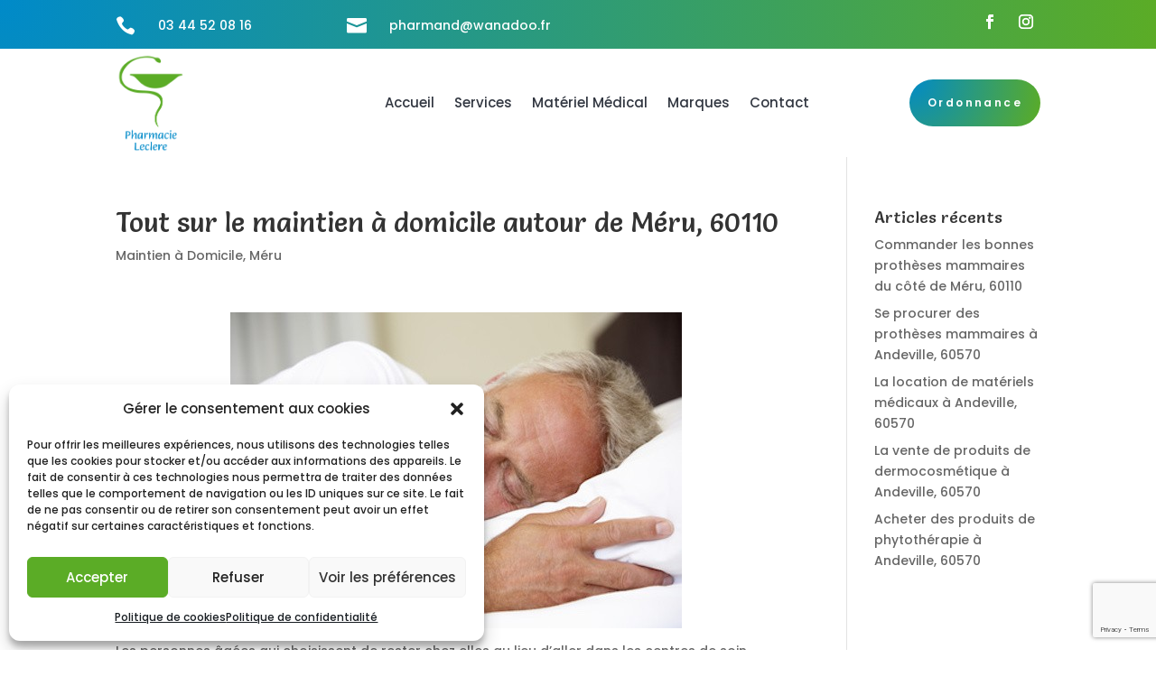

--- FILE ---
content_type: text/html; charset=utf-8
request_url: https://www.google.com/recaptcha/api2/anchor?ar=1&k=6Lda45YiAAAAAM5uhYBUXqcV3--DRcR9X2GUCDop&co=aHR0cHM6Ly93d3cucGhhcm1hY2llLWxlY2xlcmUtam91ZW4tYW5kZXZpbGxlLmNvbTo0NDM.&hl=en&v=PoyoqOPhxBO7pBk68S4YbpHZ&size=invisible&anchor-ms=20000&execute-ms=30000&cb=lpg2ebs5lixf
body_size: 48732
content:
<!DOCTYPE HTML><html dir="ltr" lang="en"><head><meta http-equiv="Content-Type" content="text/html; charset=UTF-8">
<meta http-equiv="X-UA-Compatible" content="IE=edge">
<title>reCAPTCHA</title>
<style type="text/css">
/* cyrillic-ext */
@font-face {
  font-family: 'Roboto';
  font-style: normal;
  font-weight: 400;
  font-stretch: 100%;
  src: url(//fonts.gstatic.com/s/roboto/v48/KFO7CnqEu92Fr1ME7kSn66aGLdTylUAMa3GUBHMdazTgWw.woff2) format('woff2');
  unicode-range: U+0460-052F, U+1C80-1C8A, U+20B4, U+2DE0-2DFF, U+A640-A69F, U+FE2E-FE2F;
}
/* cyrillic */
@font-face {
  font-family: 'Roboto';
  font-style: normal;
  font-weight: 400;
  font-stretch: 100%;
  src: url(//fonts.gstatic.com/s/roboto/v48/KFO7CnqEu92Fr1ME7kSn66aGLdTylUAMa3iUBHMdazTgWw.woff2) format('woff2');
  unicode-range: U+0301, U+0400-045F, U+0490-0491, U+04B0-04B1, U+2116;
}
/* greek-ext */
@font-face {
  font-family: 'Roboto';
  font-style: normal;
  font-weight: 400;
  font-stretch: 100%;
  src: url(//fonts.gstatic.com/s/roboto/v48/KFO7CnqEu92Fr1ME7kSn66aGLdTylUAMa3CUBHMdazTgWw.woff2) format('woff2');
  unicode-range: U+1F00-1FFF;
}
/* greek */
@font-face {
  font-family: 'Roboto';
  font-style: normal;
  font-weight: 400;
  font-stretch: 100%;
  src: url(//fonts.gstatic.com/s/roboto/v48/KFO7CnqEu92Fr1ME7kSn66aGLdTylUAMa3-UBHMdazTgWw.woff2) format('woff2');
  unicode-range: U+0370-0377, U+037A-037F, U+0384-038A, U+038C, U+038E-03A1, U+03A3-03FF;
}
/* math */
@font-face {
  font-family: 'Roboto';
  font-style: normal;
  font-weight: 400;
  font-stretch: 100%;
  src: url(//fonts.gstatic.com/s/roboto/v48/KFO7CnqEu92Fr1ME7kSn66aGLdTylUAMawCUBHMdazTgWw.woff2) format('woff2');
  unicode-range: U+0302-0303, U+0305, U+0307-0308, U+0310, U+0312, U+0315, U+031A, U+0326-0327, U+032C, U+032F-0330, U+0332-0333, U+0338, U+033A, U+0346, U+034D, U+0391-03A1, U+03A3-03A9, U+03B1-03C9, U+03D1, U+03D5-03D6, U+03F0-03F1, U+03F4-03F5, U+2016-2017, U+2034-2038, U+203C, U+2040, U+2043, U+2047, U+2050, U+2057, U+205F, U+2070-2071, U+2074-208E, U+2090-209C, U+20D0-20DC, U+20E1, U+20E5-20EF, U+2100-2112, U+2114-2115, U+2117-2121, U+2123-214F, U+2190, U+2192, U+2194-21AE, U+21B0-21E5, U+21F1-21F2, U+21F4-2211, U+2213-2214, U+2216-22FF, U+2308-230B, U+2310, U+2319, U+231C-2321, U+2336-237A, U+237C, U+2395, U+239B-23B7, U+23D0, U+23DC-23E1, U+2474-2475, U+25AF, U+25B3, U+25B7, U+25BD, U+25C1, U+25CA, U+25CC, U+25FB, U+266D-266F, U+27C0-27FF, U+2900-2AFF, U+2B0E-2B11, U+2B30-2B4C, U+2BFE, U+3030, U+FF5B, U+FF5D, U+1D400-1D7FF, U+1EE00-1EEFF;
}
/* symbols */
@font-face {
  font-family: 'Roboto';
  font-style: normal;
  font-weight: 400;
  font-stretch: 100%;
  src: url(//fonts.gstatic.com/s/roboto/v48/KFO7CnqEu92Fr1ME7kSn66aGLdTylUAMaxKUBHMdazTgWw.woff2) format('woff2');
  unicode-range: U+0001-000C, U+000E-001F, U+007F-009F, U+20DD-20E0, U+20E2-20E4, U+2150-218F, U+2190, U+2192, U+2194-2199, U+21AF, U+21E6-21F0, U+21F3, U+2218-2219, U+2299, U+22C4-22C6, U+2300-243F, U+2440-244A, U+2460-24FF, U+25A0-27BF, U+2800-28FF, U+2921-2922, U+2981, U+29BF, U+29EB, U+2B00-2BFF, U+4DC0-4DFF, U+FFF9-FFFB, U+10140-1018E, U+10190-1019C, U+101A0, U+101D0-101FD, U+102E0-102FB, U+10E60-10E7E, U+1D2C0-1D2D3, U+1D2E0-1D37F, U+1F000-1F0FF, U+1F100-1F1AD, U+1F1E6-1F1FF, U+1F30D-1F30F, U+1F315, U+1F31C, U+1F31E, U+1F320-1F32C, U+1F336, U+1F378, U+1F37D, U+1F382, U+1F393-1F39F, U+1F3A7-1F3A8, U+1F3AC-1F3AF, U+1F3C2, U+1F3C4-1F3C6, U+1F3CA-1F3CE, U+1F3D4-1F3E0, U+1F3ED, U+1F3F1-1F3F3, U+1F3F5-1F3F7, U+1F408, U+1F415, U+1F41F, U+1F426, U+1F43F, U+1F441-1F442, U+1F444, U+1F446-1F449, U+1F44C-1F44E, U+1F453, U+1F46A, U+1F47D, U+1F4A3, U+1F4B0, U+1F4B3, U+1F4B9, U+1F4BB, U+1F4BF, U+1F4C8-1F4CB, U+1F4D6, U+1F4DA, U+1F4DF, U+1F4E3-1F4E6, U+1F4EA-1F4ED, U+1F4F7, U+1F4F9-1F4FB, U+1F4FD-1F4FE, U+1F503, U+1F507-1F50B, U+1F50D, U+1F512-1F513, U+1F53E-1F54A, U+1F54F-1F5FA, U+1F610, U+1F650-1F67F, U+1F687, U+1F68D, U+1F691, U+1F694, U+1F698, U+1F6AD, U+1F6B2, U+1F6B9-1F6BA, U+1F6BC, U+1F6C6-1F6CF, U+1F6D3-1F6D7, U+1F6E0-1F6EA, U+1F6F0-1F6F3, U+1F6F7-1F6FC, U+1F700-1F7FF, U+1F800-1F80B, U+1F810-1F847, U+1F850-1F859, U+1F860-1F887, U+1F890-1F8AD, U+1F8B0-1F8BB, U+1F8C0-1F8C1, U+1F900-1F90B, U+1F93B, U+1F946, U+1F984, U+1F996, U+1F9E9, U+1FA00-1FA6F, U+1FA70-1FA7C, U+1FA80-1FA89, U+1FA8F-1FAC6, U+1FACE-1FADC, U+1FADF-1FAE9, U+1FAF0-1FAF8, U+1FB00-1FBFF;
}
/* vietnamese */
@font-face {
  font-family: 'Roboto';
  font-style: normal;
  font-weight: 400;
  font-stretch: 100%;
  src: url(//fonts.gstatic.com/s/roboto/v48/KFO7CnqEu92Fr1ME7kSn66aGLdTylUAMa3OUBHMdazTgWw.woff2) format('woff2');
  unicode-range: U+0102-0103, U+0110-0111, U+0128-0129, U+0168-0169, U+01A0-01A1, U+01AF-01B0, U+0300-0301, U+0303-0304, U+0308-0309, U+0323, U+0329, U+1EA0-1EF9, U+20AB;
}
/* latin-ext */
@font-face {
  font-family: 'Roboto';
  font-style: normal;
  font-weight: 400;
  font-stretch: 100%;
  src: url(//fonts.gstatic.com/s/roboto/v48/KFO7CnqEu92Fr1ME7kSn66aGLdTylUAMa3KUBHMdazTgWw.woff2) format('woff2');
  unicode-range: U+0100-02BA, U+02BD-02C5, U+02C7-02CC, U+02CE-02D7, U+02DD-02FF, U+0304, U+0308, U+0329, U+1D00-1DBF, U+1E00-1E9F, U+1EF2-1EFF, U+2020, U+20A0-20AB, U+20AD-20C0, U+2113, U+2C60-2C7F, U+A720-A7FF;
}
/* latin */
@font-face {
  font-family: 'Roboto';
  font-style: normal;
  font-weight: 400;
  font-stretch: 100%;
  src: url(//fonts.gstatic.com/s/roboto/v48/KFO7CnqEu92Fr1ME7kSn66aGLdTylUAMa3yUBHMdazQ.woff2) format('woff2');
  unicode-range: U+0000-00FF, U+0131, U+0152-0153, U+02BB-02BC, U+02C6, U+02DA, U+02DC, U+0304, U+0308, U+0329, U+2000-206F, U+20AC, U+2122, U+2191, U+2193, U+2212, U+2215, U+FEFF, U+FFFD;
}
/* cyrillic-ext */
@font-face {
  font-family: 'Roboto';
  font-style: normal;
  font-weight: 500;
  font-stretch: 100%;
  src: url(//fonts.gstatic.com/s/roboto/v48/KFO7CnqEu92Fr1ME7kSn66aGLdTylUAMa3GUBHMdazTgWw.woff2) format('woff2');
  unicode-range: U+0460-052F, U+1C80-1C8A, U+20B4, U+2DE0-2DFF, U+A640-A69F, U+FE2E-FE2F;
}
/* cyrillic */
@font-face {
  font-family: 'Roboto';
  font-style: normal;
  font-weight: 500;
  font-stretch: 100%;
  src: url(//fonts.gstatic.com/s/roboto/v48/KFO7CnqEu92Fr1ME7kSn66aGLdTylUAMa3iUBHMdazTgWw.woff2) format('woff2');
  unicode-range: U+0301, U+0400-045F, U+0490-0491, U+04B0-04B1, U+2116;
}
/* greek-ext */
@font-face {
  font-family: 'Roboto';
  font-style: normal;
  font-weight: 500;
  font-stretch: 100%;
  src: url(//fonts.gstatic.com/s/roboto/v48/KFO7CnqEu92Fr1ME7kSn66aGLdTylUAMa3CUBHMdazTgWw.woff2) format('woff2');
  unicode-range: U+1F00-1FFF;
}
/* greek */
@font-face {
  font-family: 'Roboto';
  font-style: normal;
  font-weight: 500;
  font-stretch: 100%;
  src: url(//fonts.gstatic.com/s/roboto/v48/KFO7CnqEu92Fr1ME7kSn66aGLdTylUAMa3-UBHMdazTgWw.woff2) format('woff2');
  unicode-range: U+0370-0377, U+037A-037F, U+0384-038A, U+038C, U+038E-03A1, U+03A3-03FF;
}
/* math */
@font-face {
  font-family: 'Roboto';
  font-style: normal;
  font-weight: 500;
  font-stretch: 100%;
  src: url(//fonts.gstatic.com/s/roboto/v48/KFO7CnqEu92Fr1ME7kSn66aGLdTylUAMawCUBHMdazTgWw.woff2) format('woff2');
  unicode-range: U+0302-0303, U+0305, U+0307-0308, U+0310, U+0312, U+0315, U+031A, U+0326-0327, U+032C, U+032F-0330, U+0332-0333, U+0338, U+033A, U+0346, U+034D, U+0391-03A1, U+03A3-03A9, U+03B1-03C9, U+03D1, U+03D5-03D6, U+03F0-03F1, U+03F4-03F5, U+2016-2017, U+2034-2038, U+203C, U+2040, U+2043, U+2047, U+2050, U+2057, U+205F, U+2070-2071, U+2074-208E, U+2090-209C, U+20D0-20DC, U+20E1, U+20E5-20EF, U+2100-2112, U+2114-2115, U+2117-2121, U+2123-214F, U+2190, U+2192, U+2194-21AE, U+21B0-21E5, U+21F1-21F2, U+21F4-2211, U+2213-2214, U+2216-22FF, U+2308-230B, U+2310, U+2319, U+231C-2321, U+2336-237A, U+237C, U+2395, U+239B-23B7, U+23D0, U+23DC-23E1, U+2474-2475, U+25AF, U+25B3, U+25B7, U+25BD, U+25C1, U+25CA, U+25CC, U+25FB, U+266D-266F, U+27C0-27FF, U+2900-2AFF, U+2B0E-2B11, U+2B30-2B4C, U+2BFE, U+3030, U+FF5B, U+FF5D, U+1D400-1D7FF, U+1EE00-1EEFF;
}
/* symbols */
@font-face {
  font-family: 'Roboto';
  font-style: normal;
  font-weight: 500;
  font-stretch: 100%;
  src: url(//fonts.gstatic.com/s/roboto/v48/KFO7CnqEu92Fr1ME7kSn66aGLdTylUAMaxKUBHMdazTgWw.woff2) format('woff2');
  unicode-range: U+0001-000C, U+000E-001F, U+007F-009F, U+20DD-20E0, U+20E2-20E4, U+2150-218F, U+2190, U+2192, U+2194-2199, U+21AF, U+21E6-21F0, U+21F3, U+2218-2219, U+2299, U+22C4-22C6, U+2300-243F, U+2440-244A, U+2460-24FF, U+25A0-27BF, U+2800-28FF, U+2921-2922, U+2981, U+29BF, U+29EB, U+2B00-2BFF, U+4DC0-4DFF, U+FFF9-FFFB, U+10140-1018E, U+10190-1019C, U+101A0, U+101D0-101FD, U+102E0-102FB, U+10E60-10E7E, U+1D2C0-1D2D3, U+1D2E0-1D37F, U+1F000-1F0FF, U+1F100-1F1AD, U+1F1E6-1F1FF, U+1F30D-1F30F, U+1F315, U+1F31C, U+1F31E, U+1F320-1F32C, U+1F336, U+1F378, U+1F37D, U+1F382, U+1F393-1F39F, U+1F3A7-1F3A8, U+1F3AC-1F3AF, U+1F3C2, U+1F3C4-1F3C6, U+1F3CA-1F3CE, U+1F3D4-1F3E0, U+1F3ED, U+1F3F1-1F3F3, U+1F3F5-1F3F7, U+1F408, U+1F415, U+1F41F, U+1F426, U+1F43F, U+1F441-1F442, U+1F444, U+1F446-1F449, U+1F44C-1F44E, U+1F453, U+1F46A, U+1F47D, U+1F4A3, U+1F4B0, U+1F4B3, U+1F4B9, U+1F4BB, U+1F4BF, U+1F4C8-1F4CB, U+1F4D6, U+1F4DA, U+1F4DF, U+1F4E3-1F4E6, U+1F4EA-1F4ED, U+1F4F7, U+1F4F9-1F4FB, U+1F4FD-1F4FE, U+1F503, U+1F507-1F50B, U+1F50D, U+1F512-1F513, U+1F53E-1F54A, U+1F54F-1F5FA, U+1F610, U+1F650-1F67F, U+1F687, U+1F68D, U+1F691, U+1F694, U+1F698, U+1F6AD, U+1F6B2, U+1F6B9-1F6BA, U+1F6BC, U+1F6C6-1F6CF, U+1F6D3-1F6D7, U+1F6E0-1F6EA, U+1F6F0-1F6F3, U+1F6F7-1F6FC, U+1F700-1F7FF, U+1F800-1F80B, U+1F810-1F847, U+1F850-1F859, U+1F860-1F887, U+1F890-1F8AD, U+1F8B0-1F8BB, U+1F8C0-1F8C1, U+1F900-1F90B, U+1F93B, U+1F946, U+1F984, U+1F996, U+1F9E9, U+1FA00-1FA6F, U+1FA70-1FA7C, U+1FA80-1FA89, U+1FA8F-1FAC6, U+1FACE-1FADC, U+1FADF-1FAE9, U+1FAF0-1FAF8, U+1FB00-1FBFF;
}
/* vietnamese */
@font-face {
  font-family: 'Roboto';
  font-style: normal;
  font-weight: 500;
  font-stretch: 100%;
  src: url(//fonts.gstatic.com/s/roboto/v48/KFO7CnqEu92Fr1ME7kSn66aGLdTylUAMa3OUBHMdazTgWw.woff2) format('woff2');
  unicode-range: U+0102-0103, U+0110-0111, U+0128-0129, U+0168-0169, U+01A0-01A1, U+01AF-01B0, U+0300-0301, U+0303-0304, U+0308-0309, U+0323, U+0329, U+1EA0-1EF9, U+20AB;
}
/* latin-ext */
@font-face {
  font-family: 'Roboto';
  font-style: normal;
  font-weight: 500;
  font-stretch: 100%;
  src: url(//fonts.gstatic.com/s/roboto/v48/KFO7CnqEu92Fr1ME7kSn66aGLdTylUAMa3KUBHMdazTgWw.woff2) format('woff2');
  unicode-range: U+0100-02BA, U+02BD-02C5, U+02C7-02CC, U+02CE-02D7, U+02DD-02FF, U+0304, U+0308, U+0329, U+1D00-1DBF, U+1E00-1E9F, U+1EF2-1EFF, U+2020, U+20A0-20AB, U+20AD-20C0, U+2113, U+2C60-2C7F, U+A720-A7FF;
}
/* latin */
@font-face {
  font-family: 'Roboto';
  font-style: normal;
  font-weight: 500;
  font-stretch: 100%;
  src: url(//fonts.gstatic.com/s/roboto/v48/KFO7CnqEu92Fr1ME7kSn66aGLdTylUAMa3yUBHMdazQ.woff2) format('woff2');
  unicode-range: U+0000-00FF, U+0131, U+0152-0153, U+02BB-02BC, U+02C6, U+02DA, U+02DC, U+0304, U+0308, U+0329, U+2000-206F, U+20AC, U+2122, U+2191, U+2193, U+2212, U+2215, U+FEFF, U+FFFD;
}
/* cyrillic-ext */
@font-face {
  font-family: 'Roboto';
  font-style: normal;
  font-weight: 900;
  font-stretch: 100%;
  src: url(//fonts.gstatic.com/s/roboto/v48/KFO7CnqEu92Fr1ME7kSn66aGLdTylUAMa3GUBHMdazTgWw.woff2) format('woff2');
  unicode-range: U+0460-052F, U+1C80-1C8A, U+20B4, U+2DE0-2DFF, U+A640-A69F, U+FE2E-FE2F;
}
/* cyrillic */
@font-face {
  font-family: 'Roboto';
  font-style: normal;
  font-weight: 900;
  font-stretch: 100%;
  src: url(//fonts.gstatic.com/s/roboto/v48/KFO7CnqEu92Fr1ME7kSn66aGLdTylUAMa3iUBHMdazTgWw.woff2) format('woff2');
  unicode-range: U+0301, U+0400-045F, U+0490-0491, U+04B0-04B1, U+2116;
}
/* greek-ext */
@font-face {
  font-family: 'Roboto';
  font-style: normal;
  font-weight: 900;
  font-stretch: 100%;
  src: url(//fonts.gstatic.com/s/roboto/v48/KFO7CnqEu92Fr1ME7kSn66aGLdTylUAMa3CUBHMdazTgWw.woff2) format('woff2');
  unicode-range: U+1F00-1FFF;
}
/* greek */
@font-face {
  font-family: 'Roboto';
  font-style: normal;
  font-weight: 900;
  font-stretch: 100%;
  src: url(//fonts.gstatic.com/s/roboto/v48/KFO7CnqEu92Fr1ME7kSn66aGLdTylUAMa3-UBHMdazTgWw.woff2) format('woff2');
  unicode-range: U+0370-0377, U+037A-037F, U+0384-038A, U+038C, U+038E-03A1, U+03A3-03FF;
}
/* math */
@font-face {
  font-family: 'Roboto';
  font-style: normal;
  font-weight: 900;
  font-stretch: 100%;
  src: url(//fonts.gstatic.com/s/roboto/v48/KFO7CnqEu92Fr1ME7kSn66aGLdTylUAMawCUBHMdazTgWw.woff2) format('woff2');
  unicode-range: U+0302-0303, U+0305, U+0307-0308, U+0310, U+0312, U+0315, U+031A, U+0326-0327, U+032C, U+032F-0330, U+0332-0333, U+0338, U+033A, U+0346, U+034D, U+0391-03A1, U+03A3-03A9, U+03B1-03C9, U+03D1, U+03D5-03D6, U+03F0-03F1, U+03F4-03F5, U+2016-2017, U+2034-2038, U+203C, U+2040, U+2043, U+2047, U+2050, U+2057, U+205F, U+2070-2071, U+2074-208E, U+2090-209C, U+20D0-20DC, U+20E1, U+20E5-20EF, U+2100-2112, U+2114-2115, U+2117-2121, U+2123-214F, U+2190, U+2192, U+2194-21AE, U+21B0-21E5, U+21F1-21F2, U+21F4-2211, U+2213-2214, U+2216-22FF, U+2308-230B, U+2310, U+2319, U+231C-2321, U+2336-237A, U+237C, U+2395, U+239B-23B7, U+23D0, U+23DC-23E1, U+2474-2475, U+25AF, U+25B3, U+25B7, U+25BD, U+25C1, U+25CA, U+25CC, U+25FB, U+266D-266F, U+27C0-27FF, U+2900-2AFF, U+2B0E-2B11, U+2B30-2B4C, U+2BFE, U+3030, U+FF5B, U+FF5D, U+1D400-1D7FF, U+1EE00-1EEFF;
}
/* symbols */
@font-face {
  font-family: 'Roboto';
  font-style: normal;
  font-weight: 900;
  font-stretch: 100%;
  src: url(//fonts.gstatic.com/s/roboto/v48/KFO7CnqEu92Fr1ME7kSn66aGLdTylUAMaxKUBHMdazTgWw.woff2) format('woff2');
  unicode-range: U+0001-000C, U+000E-001F, U+007F-009F, U+20DD-20E0, U+20E2-20E4, U+2150-218F, U+2190, U+2192, U+2194-2199, U+21AF, U+21E6-21F0, U+21F3, U+2218-2219, U+2299, U+22C4-22C6, U+2300-243F, U+2440-244A, U+2460-24FF, U+25A0-27BF, U+2800-28FF, U+2921-2922, U+2981, U+29BF, U+29EB, U+2B00-2BFF, U+4DC0-4DFF, U+FFF9-FFFB, U+10140-1018E, U+10190-1019C, U+101A0, U+101D0-101FD, U+102E0-102FB, U+10E60-10E7E, U+1D2C0-1D2D3, U+1D2E0-1D37F, U+1F000-1F0FF, U+1F100-1F1AD, U+1F1E6-1F1FF, U+1F30D-1F30F, U+1F315, U+1F31C, U+1F31E, U+1F320-1F32C, U+1F336, U+1F378, U+1F37D, U+1F382, U+1F393-1F39F, U+1F3A7-1F3A8, U+1F3AC-1F3AF, U+1F3C2, U+1F3C4-1F3C6, U+1F3CA-1F3CE, U+1F3D4-1F3E0, U+1F3ED, U+1F3F1-1F3F3, U+1F3F5-1F3F7, U+1F408, U+1F415, U+1F41F, U+1F426, U+1F43F, U+1F441-1F442, U+1F444, U+1F446-1F449, U+1F44C-1F44E, U+1F453, U+1F46A, U+1F47D, U+1F4A3, U+1F4B0, U+1F4B3, U+1F4B9, U+1F4BB, U+1F4BF, U+1F4C8-1F4CB, U+1F4D6, U+1F4DA, U+1F4DF, U+1F4E3-1F4E6, U+1F4EA-1F4ED, U+1F4F7, U+1F4F9-1F4FB, U+1F4FD-1F4FE, U+1F503, U+1F507-1F50B, U+1F50D, U+1F512-1F513, U+1F53E-1F54A, U+1F54F-1F5FA, U+1F610, U+1F650-1F67F, U+1F687, U+1F68D, U+1F691, U+1F694, U+1F698, U+1F6AD, U+1F6B2, U+1F6B9-1F6BA, U+1F6BC, U+1F6C6-1F6CF, U+1F6D3-1F6D7, U+1F6E0-1F6EA, U+1F6F0-1F6F3, U+1F6F7-1F6FC, U+1F700-1F7FF, U+1F800-1F80B, U+1F810-1F847, U+1F850-1F859, U+1F860-1F887, U+1F890-1F8AD, U+1F8B0-1F8BB, U+1F8C0-1F8C1, U+1F900-1F90B, U+1F93B, U+1F946, U+1F984, U+1F996, U+1F9E9, U+1FA00-1FA6F, U+1FA70-1FA7C, U+1FA80-1FA89, U+1FA8F-1FAC6, U+1FACE-1FADC, U+1FADF-1FAE9, U+1FAF0-1FAF8, U+1FB00-1FBFF;
}
/* vietnamese */
@font-face {
  font-family: 'Roboto';
  font-style: normal;
  font-weight: 900;
  font-stretch: 100%;
  src: url(//fonts.gstatic.com/s/roboto/v48/KFO7CnqEu92Fr1ME7kSn66aGLdTylUAMa3OUBHMdazTgWw.woff2) format('woff2');
  unicode-range: U+0102-0103, U+0110-0111, U+0128-0129, U+0168-0169, U+01A0-01A1, U+01AF-01B0, U+0300-0301, U+0303-0304, U+0308-0309, U+0323, U+0329, U+1EA0-1EF9, U+20AB;
}
/* latin-ext */
@font-face {
  font-family: 'Roboto';
  font-style: normal;
  font-weight: 900;
  font-stretch: 100%;
  src: url(//fonts.gstatic.com/s/roboto/v48/KFO7CnqEu92Fr1ME7kSn66aGLdTylUAMa3KUBHMdazTgWw.woff2) format('woff2');
  unicode-range: U+0100-02BA, U+02BD-02C5, U+02C7-02CC, U+02CE-02D7, U+02DD-02FF, U+0304, U+0308, U+0329, U+1D00-1DBF, U+1E00-1E9F, U+1EF2-1EFF, U+2020, U+20A0-20AB, U+20AD-20C0, U+2113, U+2C60-2C7F, U+A720-A7FF;
}
/* latin */
@font-face {
  font-family: 'Roboto';
  font-style: normal;
  font-weight: 900;
  font-stretch: 100%;
  src: url(//fonts.gstatic.com/s/roboto/v48/KFO7CnqEu92Fr1ME7kSn66aGLdTylUAMa3yUBHMdazQ.woff2) format('woff2');
  unicode-range: U+0000-00FF, U+0131, U+0152-0153, U+02BB-02BC, U+02C6, U+02DA, U+02DC, U+0304, U+0308, U+0329, U+2000-206F, U+20AC, U+2122, U+2191, U+2193, U+2212, U+2215, U+FEFF, U+FFFD;
}

</style>
<link rel="stylesheet" type="text/css" href="https://www.gstatic.com/recaptcha/releases/PoyoqOPhxBO7pBk68S4YbpHZ/styles__ltr.css">
<script nonce="cybticHCuIr2wk80CFP2ig" type="text/javascript">window['__recaptcha_api'] = 'https://www.google.com/recaptcha/api2/';</script>
<script type="text/javascript" src="https://www.gstatic.com/recaptcha/releases/PoyoqOPhxBO7pBk68S4YbpHZ/recaptcha__en.js" nonce="cybticHCuIr2wk80CFP2ig">
      
    </script></head>
<body><div id="rc-anchor-alert" class="rc-anchor-alert"></div>
<input type="hidden" id="recaptcha-token" value="[base64]">
<script type="text/javascript" nonce="cybticHCuIr2wk80CFP2ig">
      recaptcha.anchor.Main.init("[\x22ainput\x22,[\x22bgdata\x22,\x22\x22,\[base64]/[base64]/[base64]/ZyhXLGgpOnEoW04sMjEsbF0sVywwKSxoKSxmYWxzZSxmYWxzZSl9Y2F0Y2goayl7RygzNTgsVyk/[base64]/[base64]/[base64]/[base64]/[base64]/[base64]/[base64]/bmV3IEJbT10oRFswXSk6dz09Mj9uZXcgQltPXShEWzBdLERbMV0pOnc9PTM/bmV3IEJbT10oRFswXSxEWzFdLERbMl0pOnc9PTQ/[base64]/[base64]/[base64]/[base64]/[base64]\\u003d\x22,\[base64]\x22,\x22wqvDrMKYwpPDnsKDbyk6wpB/P8O+wrXDjsKaCcKEHsKGw7d1w5lFwqDDqkXCr8KVOX4WUkPDuWvCsG4+Z0BtRnfDvBTDv1zDtcOhRgYJcMKZwqfDnmvDiBHDk8KQwq7Cs8O4woJXw59TK2rDtG3CoSDDsQPDoxnCi8OuOMKiWcKww7bDtGk+dmDCqcOqwoRuw6tkRSfCvz8/HQZ+w6t/FxBvw4ouw5vDtMOJwodkWMKVwqtmHVxfWG7DrMKMFMOPRMOtViV3wqBmOcKNTldTwrgYw4Ulw7TDr8OVwrcyYDrDnsKQw4TDnSlAH15MccKFAXfDoMKMwqdnYsKGdkEJGsOIeMOewo0AKHw5asOGXnzDgy7CmMKKw6bCh8OndMOSwogQw7fDmMK/BC/CjMKSasOpUzhMWcODInHCozoew6nDrRbDvmLCuAHDoCbDvncQwr3DrBnDvsOnNQARNsKbwrtVw6Ytw7DDpAc1w79xMcKvVibCqcKeBsOzWG3CkjHDuwUzIykDMsO4KsOKw680w55TIsOPwobDhVI7JljDtsKqwpFVH8OcB3DDjsOtwobCm8K/wotZwoNCb2dJMnPCjAzChWDDkHnChMK/fMOzacO4Fn3DvMOnTyjDukxzXGPDv8KKPsOQwrETPmMxVsOBVMKNwrQ6XMK1w6HDlEA9Ag/CgQ9LwqYiwq/Ck1jDkT1Uw6RMwr7CiVDCv8KbV8KKwoDCsjRAwpPDoE5uTcKzbE4cw5lIw5Q1w7RBwr9We8OxKMOdbsOWbcOUGsOAw6XDh3fCoFjChcKtwpnDqcKtcXrDhBwowonCjMOrwqfCl8KLHwF2wo5nwrTDvzoZAcOfw4jCqjsLwpxew7kqRcOxwo/DsmgcZFVPAsKWPcOowqE4AsO0fEzDksKEAMOBD8OHwrocUsOoXMK9w5pHawzCvSnDkx14w4VHSUrDr8KeacKAwooQa8KAWsKeHEbCucOsYMKXw7PCjcKzJk9swrtJwqfDiXlUwrzDtjZNwp/CusK6HXFmGSMId8OfDGvCrh55UjJeBzTDrBHCq8OnF285w45hIsORLcKhdcO3woJMwoXDulFkLhrCtCVLTTVow6xLYyfCgsO1IF7CiHNHwq0hMyApw7fDpcOCw6XCuMOew51Xw7zCjghLwovDj8O2w5TCvsOBSShJBMOgewvCgcKdXcOpLifCvRQuw6/Cs8OQw57Dh8Kxw7gVcsOkGCHDqsOQw7E1w6XDkQPDqsOPecOTP8ONZsKmQUt0w5JWC8O/LXHDmsOMVCLCvl7Dry4/[base64]/w47DpXjCk1bCuDrCoElYwpnDg8OKw58tJ8OBw4/Cp8KYw4waZcKcwrPCvMK0asOETcOyw75pMQ1qwpHDp2LDksOAc8ORw7A9wrFXBsOWaMOOwogWw6oRYxPDjAx2w6TCvjhVw50AFnjCrsK7w7TCkAbChTttT8OOcBvCjsOcwoXCnsOTwqvClHdOF8KPwoQEXi3Di8OLwrA/HS4qw67DiMKIPsOcw4VmdiDCvMKgw6M0w5x7eMK0wozDisO2wofDh8OdelXDs3B1FVPDiRFxeBM2c8Onw4AJRcKKbcKrR8OUw7UGasK5wp8+KcKdR8K3SW4Uw6XCl8KZRcOXaRs+bsOgV8OFwp/CphchFhZQw6R2wrLCpcOnw6QmCsOqNMO+w6MOw4/Dj8OMwrdWUsO7RsOKOnTCh8KFw5c8w6wgDTg5VsKJwpYMw6o1wrUmX8KUwroFwpl+N8OSD8OLw58Vw6bDuW7DnMKjw6XDnMOaJAoTXMObUh3Cq8KcwptpwpzCpMOOCsKVwofChMOWw7sRcsK5w74UWRHDvB89UcKOw6PDiMOtw7sZemzDvzbDisOjcXjDuxxMFcKjEm/DncOyfcOcAsONwolAJsORw6bCpcOVwrrDtylHHSTDpB4Lw55Pw4chasK9wr/CrsKrw6Q/w5HChicAw5zCiMKJwq7CsEgmwpdTwrNPAcK5w6fCoTnDjX/ChcOAQ8K6w7/DscKHJsOXwrDCp8OcwqY6wrttSk7DrcKhGiFswqzDj8OHwpvDiMOwwoITwoXCgcOAw7gnwrvCt8OjwpfClsOwalM/[base64]/CqDDCtcKMw43CicOwPsO9XAF7ZMKkMCUiwqlcw7HDrD5rwqJwwrETeC3Dm8K+w55LNcK3wr7ClQ17c8Oxw4bDkFnCoAkXw7kowr40CsKwfWwXwoHDg8O3P1d4w5A2w5vDhTREw4DCngY0YSfCjRwmRMKmw5zDt2FrJMOJWXYILMOlLjkEw7TCncKfJx/DvcO0wqTDtikCwqHDjMOjw4gVw5rDhMOxEMO5Kw4uwrnCpCfDq306woPCgDlawrjDhcKdeVIQHsO6Bj5tT1rDj8KNWsOVwpLDrsO1UFMVwrxPK8KmbcO5PsOkBsOmOsOpwqzDmsOPJEHCoC0uw7rCj8KoQMKHw6BCwp/[base64]/w7LDosO1woYew7fDs3RoAsKQTCdKJcOZSW1Gw6IowqwgNcKLIMO1CMK7b8OjHcKtw68QJS3DicOkw5kZTcKTwqF6w5XCnF/Cu8KPw4LCisKbw63DhMOvw7AZwpVYSMOVwr5Oej3DvMOAAMKmwqkSwp7CiFjCgMK3w6LDvTrDq8Kmcxcaw6XDngwDcxR/RilqXjN2w5LDrB9fX8OjXcKZCzs/Q8K/[base64]/FWEMwr5EJiwuwozDlMOoKWjDkVR5ScK3R21+W8Ouw7zDvMOIwqkpIcKbWHw/PcKFZ8OZwoUyScKceBHCusOHwpzDosO8O8OOSC/DnsK7w7fCuGfDsMKAw7ohw6kNwoLCmcKaw7wTdhMoXsOFw74hw6zDjisfwqAqZ8K8w6AawoARCsOWdcOaw5LDosKyMcKCwrIhw5HDocK/EiYHF8KVIzTCtsOcwox7w5lAwpkCwrjDq8O5e8Kqw5jCksKZwogVYk/DpMKFwojCi8KRCRdGw7LDicKwD0PCgMOewobDhcOFw4LCqsOWw60Nw4TCh8KmOMOpR8OyBAnDi3HCt8K5XAHCs8OQwqvDi8OHG2s7P3smw59VwqNXw64TwpURJBXCiUjDsh7Ch0chf8KICxwbw5Izw4LDlSHCsMObwq9gEMKYTCLDv0TCs8KwbnjCg0rCnh0/Z8OTR34mdVnDlsOcw4dOwqwwZMOJw5zChUTDm8OUw51yw73Csn7Diwg9cE/CrVIVVMKONcK9LsOOWcOCAMO3SE/DkcKgPsOWw57DpMKyP8KNw6ZtGy3Dp3LDgXjCo8OHw7d1DU/ChRLCiVl+wppYw71Yw6VxU25cwplrMcOzw7F+wq1oH27CucO6w53DvcOewpkaeCLDmA04AcKyZ8O/wogWwrTCkMKGacObwo3CtnPDlR/[base64]/Dty4nw4rDrsOqworDlGHDucK6NcOwKjIXORZIYgEywpZ9X8K0fcOxw6TCqsKcw6bDjyXDvsK2KWrCo3/CmcOBwp9sODgGw71xw6ZGw5/CncKPw4TDqcK5ZMOXK1kVw6gowpZ4wpAfw5vDkcObVE3CgMOQZnfCtGvDpgDDp8KCwqfCpsOpDMK1QcOpwpgvE8O7fMKVwpICI2PDg0DCgsKgw4/DhQUUNcK5wp5ERngOSQwuw7fCrgzCpGwoFWXDrkDCr8Kfw4XDvcOmw6fCqGhHwq7Dpn3CtsOKw7DDriZHw5hgDsOJw5fCr2l0wp3DpsKmw7R2woXDgkjDql3DmkTCtsOkwq3DgArDhMOXf8O9YA/[base64]/DiQh5w7Acw7gRL8Kww49Ew7Nxw4LCrRFNwqrCuMOecCXCgRcJKjkhw5hqHsO+cwslw4NuwrbDpMOddMKXRMOHOkPDv8KTOinDo8KwfXIkKcKnw5bDoybClDQFEsKnV2/Co8KeeAcWQsOFw6DDncOadW1MworDhzvDncKdw5/[base64]/CssODBWjDrcKPEMOZZsKYYH7Crl4kw5HDhyXCuQfDjCIkw7rDqMOewprCm0Zoc8KBw6kxL18Kwr9Vwr8ZI8OtwqALwpEDcyx3wo4aYsKew7XCgcOWwrMOdcOSw6XCl8KDw6k7DCrCpsKURcKAZG/DgicmwpjDtDvCny1cwovDl8KDCMKUWizCh8Ktw5UxLcOSwrLDhCYjw608NcORCMOJw7zDhsOSNsKywoN+J8OEIcOPMkp1w4zDgQbDqjbDni/CnGDCph4+Z24hAVZpwo/Cv8O1w6xDCcOiQsKVwqXCg1jCsMOUw7IJTsOlZXx8w5x9w7sHKcOBIy47w7QVGsKvFMKjUQnCilJ+V8O3CGjDrTxbJMOwSsOawpFCN8O5UsO6ZsOmw4A2SgUQaCLCnETCk2rCqnFxK3/DlsK2wo/DkcOzEjrCkjbCscOkw5LDrXfDrsOFw48iJ0XCgAo3NkDDtMKvaEMvw4/CgMKiD1dyFMK8V0LDkcKRW1TDtMKkw4JeL2Z8E8OMOMKKHRlwb27Dn3nCuXUUw63DtsKjwpUeWw7CjXxcNMK3wp/CqAPCoXbCgsKicMKvw6sBNcKBAl9kw4hKBsO0CRxVwrDDvmJqcHwFw7rDoFE4wpE6w6Q+TF0UDsKYw7phwp9dUMKvw4AnHcK7OcKWPirDscO4TC1Tw4/CqMK+Il5YaQHDqMOCw6h5KWw1w4g+wqzDnMKtX8Ouw6M5w6XDqlnDr8KLwozDpMOZeMKfRMK5w6TDtcKtGMOkXMO1w7fDpB3Cu0LDtmoNTyLDpsOAwq/[base64]/[base64]/DoHjCimfCpMOTwopeRzN7w7InE8O9CMOcw5fDrmAfV8KJwrZEQcOnwp/[base64]/DpMO8wp7CgcOdNcOuZ8K8DcOGw6nCgVTDqEppwonCimZzOBdwwpYOUUEfwpnCnU7DmMKCA8OodMOSLsOxwoDCu8KbScO2wovCj8OUXcOPw77DqMKFOGXDoirDpX/ClxV5bgAbwpTDnS7CusOQw7vCq8OAwoZaH8KUwptoFzZ1wpFVw7xXwqbDu3ILwpXDkUYnJ8OVwqjDs8KhV1rCr8OsDsOZX8KGKgx+an7CrMK2dMKZwodZw67DigIMwqwMw5vDgMODD00VbB8Uw6DDqCfCtT7CuBHCmcKHLcK/w5LCszXDusKBGxnDtSAtw7sHZ8O/wqrCm8OZUMOTwrHChsKROVfCuDjCjh3Csl/DvicNwoMbR8ORHsO4w4ERf8KQwp3CrMKIw445N1jDk8OfEmxGMsOWZMK8dyvCgXDCtcOXw6gcaUPCmVR7wokYDcO2dU9Uw6HCr8ONIcKUwpXCjyN/KcKzUlswWcKQbDbDpsKZSSnCicKAw7BdNcKDw77DhMKqJFstPhzDmxNoVsKHZWnCk8ObwrHDlcOIHMKqw5ZrQ8KUVcKrVG0PNS3DswZJw6Ikw4HDq8KEVcKCdcOPXGx/axnCuRM+wqnCu3DDvClaW2Y0w5VLW8K8w4F9ZS3Co8OlTsOiY8OADsKNYCgCYF7DiGzDtMKeZsKvd8Oww6fCnzLCk8KFYgAPEm7CrMKlOSpVPUw8GcKXw4vDsRDCszfDpSYtwpUMwp3DgR/CpAtNY8OTw4rDrWPDkMKsNRXCvzBtwqrDpsOnwpQjwp08X8OvwqXDu8OdHWN/RjDCoCMwwrMiwptcP8KYw43DqcOzw4YqwqQLWzdGFALCocOoBgbDkMK+R8KQdGrCo8KZw7fCrMOSNcOow4JYRzRIw7bDusO9Ag/CpcO1wofDkMOcwr5JbMKqe1ctf0F2UsOhesKLN8KKWzrCszXDjcOKw5htGAnDiMOfw5XDlzRxScOHwqVyw65NwrcxwoLCiHcuQzrClGjCs8OZZ8OSwoJ2wobDhMKtwo/CgcOfASRxbFrDoWMOwqXDjgQ/LcObHsK0w6vDmcOcwpTDmcKRwokSe8Ouw6DCosKRXsK0w4kIb8KYw4PCqsOVcMKkEQ/[base64]/[base64]/[base64]/FUZow5pdOyPDvsKxwo0TTsOcHMKHw47Dsi3CrR/DkiZ8FMKGGMKqwofCqFzCoSN3UwPDlFgZw4JUw5FPw5LCtnLDuMOTNSLDuMKOwrUCMMKfwqjDgkTCi8K8wpgJw6FwV8KuJ8O3I8KfWsKyWsOdak7CumTCqMOXw4LDoQ/ChTklw4YrOX7DqsK3wrTDmcONb1HDmADCn8O1w67Cmyw1V8Kfw45Pw7zDgn/[base64]/CkQUXwovCvz4qDMKyacKcwpPDqm5PwokYw5fCksKMwqzCpDtTwqtQw6l9wrrDmgN6w7o1GAY4wqoxKsOlw43Dh38dw4ISO8OxwqXCpsO3w5DCkTshdFNUJS3DmcOgIBPDhEJUd8OweMOfwrFow4/DtsOBClx6SMKBfMOTeMOvw5Qzwr7DhsO6IsKdf8OnwpNCQD52w7l7wqNmWQcKAnPCpMKjdWTDlcKnwrXCkQ3DpcKpwqXDsA0wEU10w7jDncOUTmw6w6EYATJ9Wz3DslF5wpXCjcO0GB4AS3Avw6PCogvDmxvCjMKawo/CoA5Mw5NXw50CHMO+w4rDmXZgwr40W1Znw58ILMOpOBrDoAUjw4Ecw7zCl01jOQ8FwosIE8OwRXtdHcKcVcKoCEhIw63DmMK8wpdrEWzChyDDp23DrltGKRbCtBXCjcK/LMOlwpI9TAUOw40/ZQXCjjpeeCAVBhBrA1o5wrhHw60ww5UeJMKjC8OrKGjClRJYGS/CssOqwq3Du8OVwpVYd8OwX2zCl3nDnmxywphbBMOsDR5swqtbwobDjsOjw5txb2stwoMXQn3Cj8OuWjQJR3d/QmJ8SjxZwrpzwq7Cii80w4Miw5xHwogiw4dMw7Aiwolpw5bCsSXDhkVIw7nDlEh9Dhopano4woB4MEsUVmjCn8OkwrjClTvCkUjDrG3CumkYVGdLeMKXwpLDshgfbMKJwqQGwpDDgsObwqtbwq5fRsO3W8OweHTDq8KfwoRGNcK8woN/[base64]/CrHwKV34GwpHCm3TDtcKINXTCgsKAw6E2wpvCg1nDh1odw7IVGMK3woQhwo4oNDLCoMKRw48BwoDDnh/CnkxeEHDDqMOGFVlzwq0Sw7Ioaz3CnU/DoMKWwroBw4bDj10kw5oowphhAXrChcOZwqItwq8twqBFw7p0w5RgwpUaQQAnw5zClgDDt8OfwqnDrlY4AsKow4/DjsKtMlQlSTzCjsKEWSbDscO5QsOOwrPCqzlXA8O/wpIhB8Kiw7sHU8KlJcKwcUhTwoTDocO5wofCi35rwopfwqbCtRnDkMKAaXVww45dw4F1Gj3DmcOwcUTCpx4kwrtgw5s3QcOuTAUfw6jCpcKpZMK1w7RSw7d8XzkrUB/DgX4gI8OGZA3DmMOleMK7dQsdD8ORHsOPw5TDhTbDu8Ohwrktw4BkIkFGw6LCozYNa8O+wp8cwoLCoMK0D2sxw6bDlW0/[base64]/[base64]/DusK0wo5+NEQ3wo3ChsOwTDZlVj3ChzcBTcOELMKKK0QIw6LCpwLDvsKGeMOqQ8KJPMOZV8KZGMOnwqdPwp1mJT3DnQsFBkLDgjLDqCoEwpIsKQt3CmQjaBLCoMKOQsOpKMKnwoTDsQ3CrQrDmMOkwqHDmS9Rw7/ChMO/w4IcecOcLMOAwqvCpWzCrgjDqSsjTMKQQ2TDjyt3GMKSw7Yqw7RDb8K3UTciw7bClDpNQzwBw5HDosKZIBXCiMO+w5vDjsOew6dADmZ8w4/Dv8Kgw4wDOcK3w6PCtMKCNcK4w5rCh8KUwpXDqUUcOMKRwqJ/w50NJcO+w5rDg8KrNi3CncOPZCDChcK0OhvCrcKFwobCoV3DgR3Ct8OpwoNLw6HCncOyBGTDkQfDr3zDgMOXwqzDkwzDp1wJw6BkFMO/WMOcw63DtSfDvT/DrSPCiUtxGkA7wrYCw5nCmDQ2TMOPIMOYwpoSOSYpwq4wXkPDqCPDk8Osw6LDk8KzwqoZwq9pw5hzbsObwqUPwqvCr8Kmw6I/[base64]/Ck8O3wpokKEtbw74pdcKtwqjCinTDjMO4w73CgEvCo8K+Xg/DinLDvmLCrQxkL8OLPcKyZMKpCMKiw4NmYsKATwtOwoFWecKiw5fDljEoGmBZWXEjw4DDgMOswqEDcsOqLRdOcxJ1WcKwJ2UCKSJgFApLw5QIaMOfw5IDwrjCncOowqRHRS59O8KMwphawqTDtcObYsO9QMKnwo/CisKfBFkDwoDCssKkDsKyUsKJwq3CsMO/w4JRaXQDSMOoHztgPApyw57DrcKzehc0e3FLesKDwrNsw7Buw74fwqA/w4HCnGwNO8Ogw4oDVMO/wrbDmi4Fw4bCjVTCj8KQdWbDo8OxRxQRw7RWw7F5w49id8KgZsOkKWHDssOsCcK2AioxRcK2wq4/w7wGbcK9Tycuw5/CjzE1XMK7BG3DuHTCsMKdw5vCm1ZDQsKnQsK4HBbCmsOEDSzDosO1WVrDksKKA3rClcKaDwrDtFXDkgXCphPDv1zDhAQCw6TCn8OaTcKHw5ozw5RgwpnCpMKUJnUTDQZdwrvDoMKFw5AewqrClmXCgDMALn3CmsK6cBDDp8KTLF7Dk8K1T3PDvSTDt8OuLQ/[base64]/W8KeLsOHDhk3w5JxVSHDt8KTTsKowqw+RcKNe3nDr2jCicKlwpPCk8KYwpxsZsKGDcKjwqjDlsOCw718w7vDnxfCt8KIwrAwag9cOAwjwprCrMKhTcOzWcKyHWzDnn/[base64]/w5jCtW8XVg/CjMOkwqnDrcOqw7/DiMOPw5XChsO/wod+aXXCkcK5P2EEKcOow4skw6vDhcO/w4TDiXDDisKKwpLCtcKgwrkgbMOeMVvDkcO0XcKOfMKFw5DDmRMWw5NYwrp3TsOBD0zDqsKNw4PDpF7DosOSworClsKqTwotw5DCl8K9wo3DuUJzw6dbQ8Kow6EmI8OPwo52wrleQENlekLDsj1ZIHhRw6RGwp/DvMK0wq/DuiwSwp5LwoY7BH0SwozDqsOHU8OydcKQd8KwKXUYwo0mw73DnVnCjR7CvXQmOMKYwqBXBsONwrN8woXDglXDrl4HwpTDmcKjw5DClsOkEMOBwpfCk8KgwoxoR8KUXTJcw6HCvMOmwpHCgF8nB2QhPcKRBW/[base64]/[base64]/CmcOwCw3CvErCp35FWsKVXsK/woBtwrnDnsKBwoTCgcOTw7hrB8K0wrMQaMKDw6LDtErCqMO2w6DChXYTwrDCmnTCrXfChcOWRHrDtWh5wrLCozEbwpzCo8Knw5PDhjHDvMOXw40BwrfDi0nCuMOlLRg7woXDjzPDu8KNesKPRcOWNBDCrlZvacK2LsOoAU/[base64]/DnsKOw7cKVDTDixx7w73Cjl4GOlvCpmdnRsOJwqZkPMOlYzBQw5bCtcKvw53DiMOlw7nDgU/Dl8OLwpTCgU3DksKjw4zCgMKjwrBhFj7DjcKNw77DkMOiPRA9D2XDkMOCw40ZcMOzI8ODw7ZWXMKGw5x7wqjCosO6w5PDicKhwpTCg03DkhDCqkLDpMOcVMKLTMOxaMO/wrnDvsOMMlXCrVlPwpM1wpIXw5bCo8Kcw6NRwofCrmkXTmY7wp8Bw47DrivCvV1hwpHDpwN+DWTDiDF6woXCtCzDtcO7Q31AGMO+w4nCgcKww6QZHsKiw6jCiR/CoiLDuHxow6RxT3M8w6ZNwp8Bw4YLM8Kzdx3DisOefCXCnmPDsibDgMKmVghiw7nCvMOscDvCm8KoGcKKwpo8a8OEw78ZaXpbdzYawpXDpsOTIMKFw4LDlcKhWsOlw5RiFcO1NkjCm1HDuETCuMKwwq/[base64]/Dn8KrFsOSw6NQw7xPazk/f0c6woHDnsKnWQDDl8K+e8KWD8K6WHnCk8OvwrzDiTMqVxXCk8KnG8OBwp0DQBvDg39LwpzDkjfCql3DuMOaTMOtU3rDsTjCvw/DrcO5w4zCl8OlwqvDhgUPwq7DgMKbDMOEw64Tc8KUd8KTw4EPA8K1wo1nYcOGw5HDiSoGChTCs8K4YgsIw6tUw53CicK3PsKXwqV7w6fCn8ODKUAJFsKCWMONwq3CjHbCo8Kiw6vCusOpGsOYwoHDmsKxJBjChcK4LcOvw5MGTT0vBcO3w7A8IMO8wq/[base64]/DgMO9w7FpwrPClH/DlcKOfSU1w55dwq3DpMOEw77DmsO2wrt2woHCocKKAXfClzjCv1J+TcOTX8OVE2w8ESbDkEMXw74qwqDDmWUCwpU5w4k5HTXCr8Oywo3DicOvEMOkP8OoY3/Di1DCnVLCu8KOLyXCpMK1FHUtwoPCvHbCu8KNwp3DnhjCnyM/[base64]/DgMKTw5gAw4LCqMO7w7jCmsKSdSjCksKbwpwMEcO9wpLChEwDwpxLPRZ+w4hFw4vDqcOdUQIXw6Vvw7DDv8K6GsKlw5Jkw5Q5A8KMwoYZwpvDiBRTJh03wqA4w5rDvsKiwq3Cq3RwwoBfw7/Di2TDi8OGwpoPbMOPJTjCl084VHTDrMO4I8K3w6lDbWvCrSJLVcKBw5rCp8KDw6nCiMKmwr/CssOZLxPCoMKjW8K6wqTCq0FGE8O8w7nCnsOhwoPClEHCr8ONMykURMO4CcK4fh9sWMOEAQ/Ck8KJJyY5w5UnUktUwoHCpsKMw6bDn8OYBRNiwqcHwpRhw4XCmQ0iwoImwp/CrsOKQcKyw5LCkwXDg8KrPD8xecKOwo3CvnsBOQDDm3zDtSNnwr/DocKyRTjDvR4VLMO6wqfDs0zDlcKGwphfw75GKF41BVV4w6/CrMKpwphAGFPDgR7DocOuw7HDohvDt8O2OHrDjsKvZsK+S8K5wrvCngrCu8Kcw47CvxnDjcOew4TDsMO8w4hmw50SScOTYirCh8K8wr7CgX3CvsOCwrnDvwISesOLw6PDjy/Cj1bCjsKaIWLDiz7ClsO5bnbCnloOecKyw5LDnSwTKwjCi8Kow7QQTVsNw5nDsCPDq1IsNVhvw6/CqgczcEVAMyjCol1dw7LDrVHCnjTDsMK/wpvDo2o9wrRVf8Oxw4nCocKlwo3DgWcUw7Zew7LDh8KQHWIjwqvDqcOuwr3Dhl/[base64]/Cli7Dh8OMw6ojwqHDicOqwpAAa8Kiw4kDw4HCt2nCu8O4wrMVfMOgOR3DnsOAbwJLwoJuRnHDqMKww7fDksOJw7ICesKFMigqw7slwqtpw5TDolMLFcOYw7/[base64]/CnGpfV8KWw4zDuMOSwovDn8OQWMOvBQLCg8K7w7Ypw4x9KMORDMObC8KHw6dLHClzasKcfcOVwrLCvEVYJGrDlsOaJTxAQ8KzO8O1ABBLGsOYwrsVw4dgEm/[base64]/wokQMcObw4XDoT0/[base64]/CjXnCtxdow7vCnsKrYUB5woAVw6vCk0UQd8OHS8O8VMOPbMOxwrXDqXXDmMOjw6fCrEocKMKCesOVHnfDlF8sfsKMfMOgwovDhi9bXi/[base64]/wrHCu1wmwoXCusK7wpTDrmHDg2/DgTzCnFcBw7LCnVM0NcKpUizDicOsXsKfw7/CkzINW8KhIEvCpGLCtk87w4plw7HCrj3DgAHDmnzCu2FwYcOrLsKhAcOsQH/Dj8KrwoZCw4PCjsOswpLCvcOrw4XCisODwo7DksOJwpo7T1haSFPCnMONDTpRw54nw6gOw4DCuh3ClsK+Em3Crh3CsEDCkXR+TSXDjFMMXRkhwrYiw5E9bRLDgcOrw4/DvsOyCSBxw4t/KcKCw54JwplvDsK4woPDnE8hw7lJw7PDjApvw7hJwp/Dl2/DuXXCuMO8w5zCvsKoasOswpfDiS8Bwqt6w55+wrEUPcKGw7tPD0VpAxzDqUHCmcOfw6LCqDfDrMK3GgTDmsK4w67CiMOEw73Cg8KYwrJgwoE5wrUNTwZVw7kfw4YKwoTDkTTCq1tifzNWwrTDi25Rw6jDr8Kiw5rDuwhmF8Kqw4oSw57Cj8OOfsOGGjbCjjbClG/CsjMLwoNAw7jDmjBBfcOHcMK/aMK1w6JVNUJhNVnDl8ORX2gFwpjChkbClifCk8O2Z8Oiw6oqwrlHwokAw7/CiyfCtTp0eTs5RXzCrC/DvwTDjWNrAMO8wolyw6TDs33CisKZwp7DkMKLZVbCjMOcwqViwojClcKtw6EHesOIVsOMwqjDosOrwpBVwogHNsK1w77CiMOiCMOGw4IvHsKWwq1ef2fDoRLDocOlVMOXUcKNwrrDrhZaecOuSsKuwrpew6UIw7Jhw70/HcOLVETCpHNZwp0ULHNfIGfCisKNwpMLZcOdwr7Cu8OTw5V4aDhfP8Ohw6xIw70FIBgffEHCgcKeN3TDqsOHw6w0D3LDrMKzwrXCrkPDoAnDr8KoRGrDoi89GG7DtsOVwqnCiMKfZcO8N2NVwqEqw4/Cs8Otw6HDlX0GP1lXHTVlw4VOwqg1w69XQ8Kgwpl0wqEvwpDCnsKBF8KYADlcQDzDssOSw4kWU8KOwqIgHsKNwrxNJMOYCcObecOOAcKywqLDhiDDvcK2UWRyQ8OXw6lUwprCnFRcQMKNwp00NwLCgTg/[base64]/[base64]/DosKCfMOVwrdfwpjCq3LCocOnwqbCtQnCgcKtwr3Dj3vDu2jCl8Omw4HDgsKTJcOoGsKdwqVWO8KVw5wvw67Cs8KfDMOPwp3DlXJxwrnDpBA1w58xwofDlhgxwqDDrcOKw4h2HcKaSMOxehzCqz5VdkYFQsOsOcKfwqgLPWXDjg/Dl1/DpcOgwrbDtT0GwqDDmkbCtD/[base64]/Cik1xTcOCTsKGBUMyw7kfw4/[base64]/DvRjDrAJgdsKdwqvDt1/CiBtqH8KGwppvAsKHESrCsMOZw7l/csOwPSPCrMO8wqHDr8ORwo/DjSnCh1E9ew81w5jDtsOACcOVQ2ZABcOIw4FSw7/[base64]/DpmVSw5bDgDwXa03DvcKLJwoPNH/DmMOQw5E7wqHDjlTDuyvDhwXCisKBLSMPHG0IDXAoTcKvw4J/DTF+WsOiTcKOKMKew5k6e2Q/SDVPwpfCncOedl8hEhDCnMK4w4gQw5zDkihEw4gTWTs5fMK+woIWMsOaNUMUw7nDm8K2w7EYw4RcwpA0G8OWw7DCocO2B8O2ajJCwoPCpcOTw5/[base64]/woTDl0XDgMK5bRLCiDrCilpIaMKzw4k3w5bDusKwwo5Vw4BKw4wSS3wiEz8dAmrCsMK2W8OPWCswMsO7wrkfG8OzwoI9csKPBCppwoVRV8OUwonCpMOqSRpiwphLw4LCnDLDrcKjwp9QMzHDpcOhw7DCkXByNcODw7PDlmfDqcOdw5wew78IGWvCp8Khwo/Din3CmMKZD8OaEjpEwqnCqh0xYz8uwrRbw4jCgsOxwofDo8K5wrjDr3XCu8KWw7gDw4grw4R1PMOww43CuAbCmTzCigFlI8K8K8KAPHQjw6w1asOqw5QpwoJldcKYw4IFw5FWXMOTw597AsO6DsOaw6xUwpA4P8O8wr5LYzZSc2Z6w641IQjDhm9DwoHDgm/DlsK6WB/CssKWwqzDosOyw4sVwoMuIjM9Cxh4L8O/w4QoREoXwoJ4RsOywonDvMOoNRjDosKTw5ZAKl3Cgjgrw49ZwqF9bsKAwobCmG5LacOlwpQrw6XDkWDCl8O0CMOmLcO8JXnDhzHCmsOMw5rDgxwNZ8O2w4fDlMOhVmjCucOWw44+w5vDnsOGL8KRw7/ClMKRw6HDvcOWw5/[base64]/[base64]/w4jDgcK/w5PCsMOaEMK4fzxaw7rCpsKaw7RswrbDlkDCrsK8wqLCh1fCsxTDil4Ew7/[base64]/wrIBwqZ+wpxcwpLDrUpKw4HDhBHCocOMJV3CjicTwq7CuT0vI1LCrTo3TMOFZkPChVoqw4/[base64]/DmH0pRsOpbCBSQMOFwojCvcK/IsOAHsOfQcO9w7UFPCtywpBTfF/ClwrDoMK5w4Z5w4AvwoMjfEjCuMKPKhEHwrLCh8KXwoctw4rDicOzw40aVhxiwoA8w5vCqcK+bcO2woJpScKYw7pIAcOow4pPMgrCm1/ChjvCm8KQU8Osw73DkRB7w4kSw6AvwpFaw6gcw5tiwosOwrLCsj7ChzjCnQXCg1pfwpN8RsKpwr55Kz9hEC4Zw65SwqsawrbCrElAZ8KbcsKpbsOvw6HDnidCFcO8wobCu8Kyw5bCk8Ksw5DDulp/wpw9MDnCr8KRw6BhAcKteU1VwqsBScOXworCr1tNw7jCuEHCh8OKwqouFjTDtsKCwqciGizDlMOXN8ORTsOqw71Uw6khCiXDn8OnEMOXO8OmEWPDrUotw4vCtcOACW3CqmDChzJGw7PCgjQfPcO4NMOVwr/DjnUvwpLDj27Dq3vCvGDDlEzCsRrDqsK/wrI3YMK7fFHDthfCo8ODdcORFl7DlUHDpF3DvjHCpsOHGiIvwpwHw6vDr8KFw5TDt37Cu8KgwrbCqMOUfXTCo3fCvcK2BcKlQMOJVsKEVcKhw4nDtcOyw71EYkfCnznCh8OyUcKqwojCosOUF3QFX8O/w4RYLjAYw5w4WADCqsK4Y8OVwp9JfcKDw4R2w5HDvMKEw4nDscO/[base64]/[base64]/PBnCtsK3EMOaZMKuccKBVMOwE8Onw7jCnXRpwolxXVICwqxPw4FDFno0D8KoLMOzwozDkcKxLnbCkzZJTR/Dpg3CrH7Cp8KFfsK1Z0HCmSJ6dMK9wrXDi8KRwrgUdF9uwoUGJBTCuVQ0wpdVw7gjwq7CiD/Cm8OZwpvDv3XDmVl8w5PDlsKwc8OAFkbDi8OYw4MBwpDDumUPd8OTBMKJwpVBw7YiwpdsI8KtV2QzwqfDocOnw6LCrkXCr8KwwqAOw74EX1tewpgPIkp+XsKUw4LDqQzCtcKrJ8OVwqIkwqzDvRkZwrPDhMKFw4EbbcO4HsKmwppJwpPDlMKoMcO/NAAMwpMiwrPChsODBsO2wqHDncKYwoHCjTkGG8KSwptAcx00woPCkTfCpRnCkcK6C2PCnC7CgMK4JzlMdxUvZcKcw4p/wro+LEnDuTkww6zDlXlgwrTDpWvCqsOwJBpRwqlJQVQ9wp9oLsKrLcKCw4dQUcO6RQbDrGB6CkLDq8OwH8OvDlw6E1vCrsORaE7CkW/DklnDiH1+w6TCuMOVJ8OQwpTDs8Kyw7DCmlR9w5LCp3jCoyXCqy8gw4J8w4TCv8OVwpHDk8KYZMKkw5LChcK7wozDinRDRRvCncKQTMO3wqF9X3tnw4NsCVPDhcONw7bDhMOZMFrCmyPDh27ChMO/woUIVyfDvMOgw5piw7DDgWo3KMKFw48aPB3DryNTwr/CpsKaJMKPTsK4w5UeV8O3w5/DgsOSw4dFY8K8w5/DmQ5GQ8KEwr/ClHDCu8KOTXtdeMOZJMKhw5V7J8KGwoQsWSQyw64IwrEkw57Ckz/DssKeaF8NwqMmw58Pwq4Ow6FYGMKqasKgTMO9wpUgw5QxworDtHtywo97w63CkzLCgTg2Cht8w7VSMcKLwo3CocOlwpbDu8KDw6s8wqBJw41qwpIqw4zCiGrCoMK/AMKLSnZMZMKowrNBT8OQLQFAQ8ONdTXCvRIEwrgOTsKhCFLCvCnCp8KaNMOJw5rDm3rDmT7DmAJZNcOHw4vCg2J2SEXCvcKZOMK6w4Jww6F/w5vClMKSTVhdBTpRGcK3BcOXDMOgFMO0cBM8BDNyw5o1F8KoS8KxQcOGw4nDocK7w7cGwp/Cni9mw50xw5rCisK0YcKIF3E/wrjCu0tdXBJgTh0Ww71sUsK1w5HDkzHDgFnClkE9McOkJMKPwrvDt8KaQDbDrcKHQV3DocO1BcKZBiRsZcOuwqXCscKAwqrCmSPDusO9G8OUwrjCr8OvPMKJF8KvwrYMH1JFw5fDgUTDuMOeYUzCjk3DsX5uw7fCsSsSfMOawpnDsDvDvEs/w4lLwq3ClVLCqhzDhWvCssKTCcKuw5xOacKiBFfDo8Osw4LDs3ITEcOOwofDrXXCsHcEH8KaaG7Cn8OKLwvCsRrCm8OiHcOcw7FcIiLCuxnCkhdBw6zDvFTDkMOswooCCBZfbAUCBjAIP8K/w4h6I0bDv8KWw4zDssOzwrHDkGHDm8OcwrPDgsOAwq4KTmjCpEwkw6bDgcKKI8Oiw7vDtTXChWIdw7w0wpw7YcK5wpnCrsKgSjAyCTzDghZRwrfDvcO4w797cH/[base64]/ClcO/w7pcwrReVjnCo8KadmnCjG1JwpV9LsKawrrCgMKtw6TDosOKwpEiw4QJw5vDrMK7D8O/wr3DqVo5aGLCscORw4xfw5Ygw4onwr/CrzcyazJ4LVlnVcO6NcOmVMKKwoXCrMOVSMOQw4pPw5R6wq4+cirDqTdBbljChR7Do8Klw4DCtEsXdMOdw6/CqsKoZsOUwrbCvxRiwqPCjSo9wp9vL8KqVl3Ci3EVccOoEcOKW8Kew75swo0xVsK/[base64]/DpcKzLkkoGcOefcKAWsO3wqpVw60EOCHDnVcgccKlwp05wrPDqDLClB/DtwLCj8OeworCnsKgfBEoQcOSw6/[base64]/Ct07DlsOowo/[base64]/[base64]/Dl8OAw71xDn7Cv8OnwoFzw4nDqsKAY1QmdsKHw4NWw7bDo8O4OsKsw5XCjMKSw4JoXHtkwr7CjDXCiMK6wrbCr8OhEMOvwq7Clh8tw5vCsVojwoLCn140wrcfwqHDmmIqwp8gw4DCqMOhJD3DtWLCqSHCtCkAw73DmGPDpRzDt2nCm8Kow6/DuENOQsOzwpHDghJlwpnDgwfChhDDtMOyRsKrZG3CosOdw6jCqkrDtgVpwrBvwqXDi8KbMcKBUMO5VsOFwqpww4BlwqUbwow0wobDsWTDi8K7wozDjcK6wp7DucOSw51GPDTCu3JxwqFda8OQwpk+TsO7TWB0wrE5w4EpwoXDvCbDm0/CmAPDmE0AByJgNMKudTHCnMO8wpR7L8ORCcOHw5TCiUbCmMOYV8Kvw4IQwpYfEw1dw6ppwoduJsORbsK1TlZ4w5jCoMOdwo3CmsKUBMO2w7XDssK6RcK0XHzDvSrCoAjCoGvCrsOLw7zClcO3w7PCo39GPSZ2TcKSw43Dt1ZQwodebhrDuj/DmcOKwpfCgDrDuwDCqMKCwqDDpMOcw6LDpSB5WcOYQsOtG2zDlgHCvlTDrsOdAhbDrR5vwoBXw4bCo8KyCk8DwoEww63CgV3Dh1HDvC3Dp8OgbQPCrWopNUUowrU+w5LCmcOyfT1bw508MEUiPlMOFwrDrsK/wpLDpFHDrENFCgpLwonDgWzDrSjCgsK8IXvDvcKybznCu8KHOh0VDSpcFHYmGGvDvT99wqxGwrMlGMOse8KDw5PCrCV2D8KHQnnCgcO5w5DCssOew5TDrMKpw5DDsAbDksKpMMOAwpFEw5jCmW7DmEXDh30xw5cPYcO4E3jDrMK/w6RXf8KvGF7CmAMFw6XDgcOQTcKJwqRmGcOLwqNVI8OIw78dGsK3JsOpfHlywoLDu3zDisOOKsKlwpjCj8O4wopJw6vCrnTCr8Osw5bCvn7DgsKuw6lLw5nDkw1Vw48jIlzDp8OBwpPCqiwWJMOJZsKrCjYlPGXDn8K7wr/[base64]/DlGEsworCiTLDq8KhI8OcBUNKw4vCmX42wo9bFcKmFmDCtMKXw70Cw5DCpcKKS8Kgw6oWNsOCP8Opwr0Bw6ICw6bCtcOSwoYhw7XCisKiwq/DhMOeNsOuw7cFeVFVe8K4SH7CpjjCtyrDj8KTe0okwrZ3w64rw5HChSldw4HDpcKnw60BJcO/wpfDgAkxw55aS0PDnkwhwoF4ST8JUg3CsHxdKXsWwpZnw4EUw4zCicO+wqzDi1DDgCtFw7TCrWFOTRzCmsOPdBkew64kQgLCjMOqwojDuzjDr8KBwrFcw6HDqcOoMcKKw6Yrw73DksOLQ8KtBMKBw4XCtRbCj8OJZsKEw5NTw6gaPMKXw78Pw6Z0w5DDtR/[base64]/DnzI1w4zCvQXDnGs2wrtXVBViI24\\u003d\x22],null,[\x22conf\x22,null,\x226Lda45YiAAAAAM5uhYBUXqcV3--DRcR9X2GUCDop\x22,0,null,null,null,1,[21,125,63,73,95,87,41,43,42,83,102,105,109,121],[1017145,913],0,null,null,null,null,0,null,0,null,700,1,null,0,\[base64]/76lBhnEnQkZnOKMAhnM8xEZ\x22,0,1,null,null,1,null,0,0,null,null,null,0],\x22https://www.pharmacie-leclere-jouen-andeville.com:443\x22,null,[3,1,1],null,null,null,1,3600,[\x22https://www.google.com/intl/en/policies/privacy/\x22,\x22https://www.google.com/intl/en/policies/terms/\x22],\x22hBOXsYG6zsoRPMGEVheNfx1217SdRNOitS1CRX74xEY\\u003d\x22,1,0,null,1,1769243403760,0,0,[164,4,227,232],null,[172,41],\x22RC-LB3djPi64XAdYA\x22,null,null,null,null,null,\x220dAFcWeA7dMt-kDjr6JFZtsnZv0IrTrUzlVRo6rGplSvfSTz_rjpTjAO3C0XFgn89iXCBdfHMl2xS-BjjXFqihhOPiQuA--fY3kw\x22,1769326203859]");
    </script></body></html>